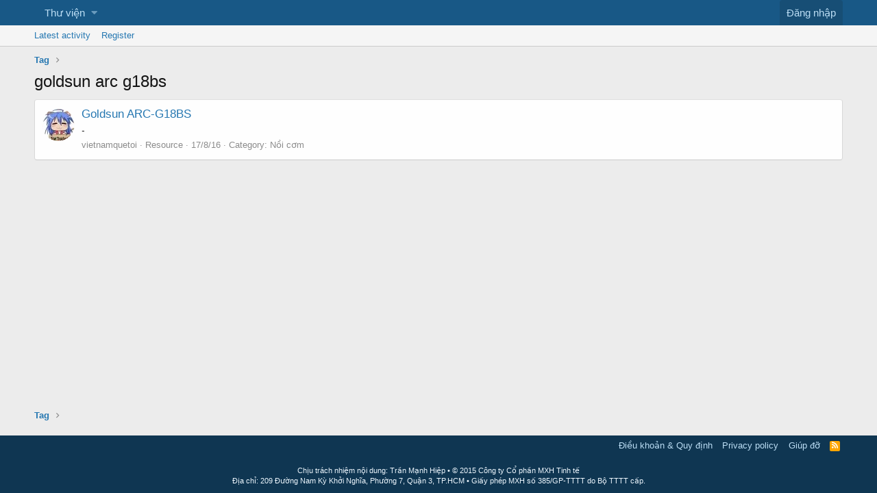

--- FILE ---
content_type: text/html; charset=utf-8
request_url: https://www.google.com/recaptcha/api2/aframe
body_size: 266
content:
<!DOCTYPE HTML><html><head><meta http-equiv="content-type" content="text/html; charset=UTF-8"></head><body><script nonce="PgykYWXciwsAmHy7nwNb_g">/** Anti-fraud and anti-abuse applications only. See google.com/recaptcha */ try{var clients={'sodar':'https://pagead2.googlesyndication.com/pagead/sodar?'};window.addEventListener("message",function(a){try{if(a.source===window.parent){var b=JSON.parse(a.data);var c=clients[b['id']];if(c){var d=document.createElement('img');d.src=c+b['params']+'&rc='+(localStorage.getItem("rc::a")?sessionStorage.getItem("rc::b"):"");window.document.body.appendChild(d);sessionStorage.setItem("rc::e",parseInt(sessionStorage.getItem("rc::e")||0)+1);localStorage.setItem("rc::h",'1769836978376');}}}catch(b){}});window.parent.postMessage("_grecaptcha_ready", "*");}catch(b){}</script></body></html>